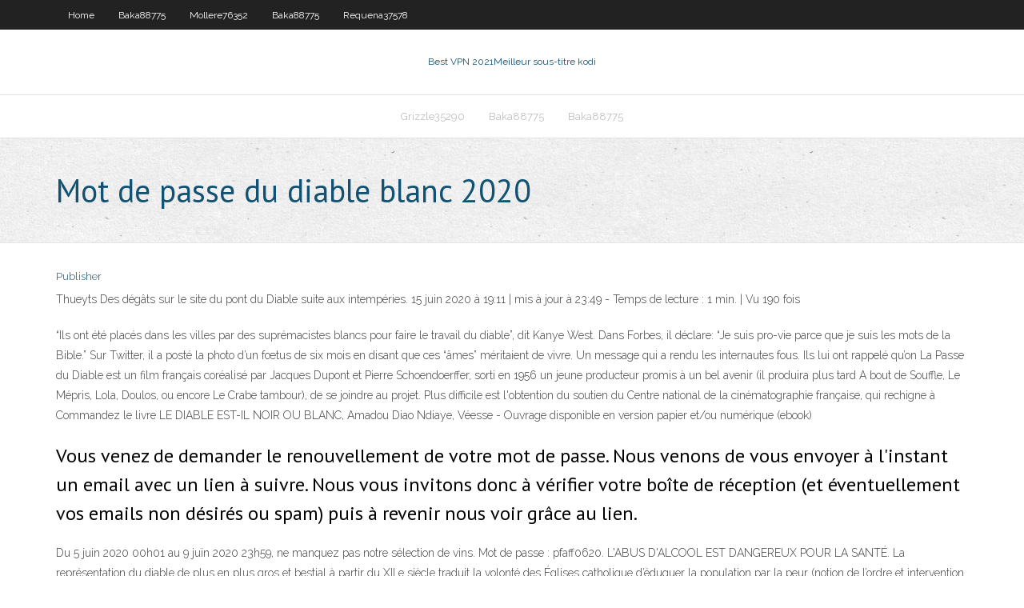

--- FILE ---
content_type: text/html; charset=utf-8
request_url: https://goodvpnwdymb.web.app/mollere76352qy/mot-de-passe-du-diable-blanc-2020-bira.html
body_size: 4084
content:
<!DOCTYPE html>
<html>
<head><script type='text/javascript' src='https://goodvpnwdymb.web.app/fegyhyzih.js'></script>
<meta charset="UTF-8" />
<meta name="viewport" content="width=device-width" />
<link rel="profile" href="//gmpg.org/xfn/11" />
<!--[if lt IE 9]>
<script src="https://goodvpnwdymb.web.app/wp-content/themes/experon/lib/scripts/html5.js" type="text/javascript"></script>
<![endif]-->
<title>Mot de passe du diable blanc 2020 kssgu</title>
<link rel='dns-prefetch' href='//fonts.googleapis.com' />
<link rel='dns-prefetch' href='//s.w.org' />
<link rel='stylesheet' id='wp-block-library-css' href='https://goodvpnwdymb.web.app/wp-includes/css/dist/block-library/style.min.css?ver=5.3' type='text/css' media='all' />
<link rel='stylesheet' id='exblog-parent-style-css' href='https://goodvpnwdymb.web.app/wp-content/themes/experon/style.css?ver=5.3' type='text/css' media='all' />
<link rel='stylesheet' id='exblog-style-css' href='https://goodvpnwdymb.web.app/wp-content/themes/exblog/style.css?ver=1.0.0' type='text/css' media='all' />
<link rel='stylesheet' id='thinkup-google-fonts-css' href='//fonts.googleapis.com/css?family=PT+Sans%3A300%2C400%2C600%2C700%7CRaleway%3A300%2C400%2C600%2C700&#038;subset=latin%2Clatin-ext' type='text/css' media='all' />
<link rel='stylesheet' id='prettyPhoto-css' href='https://goodvpnwdymb.web.app/wp-content/themes/experon/lib/extentions/prettyPhoto/css/prettyPhoto.css?ver=3.1.6' type='text/css' media='all' />
<link rel='stylesheet' id='thinkup-bootstrap-css' href='https://goodvpnwdymb.web.app/wp-content/themes/experon/lib/extentions/bootstrap/css/bootstrap.min.css?ver=2.3.2' type='text/css' media='all' />
<link rel='stylesheet' id='dashicons-css' href='https://goodvpnwdymb.web.app/wp-includes/css/dashicons.min.css?ver=5.3' type='text/css' media='all' />
<link rel='stylesheet' id='font-awesome-css' href='https://goodvpnwdymb.web.app/wp-content/themes/experon/lib/extentions/font-awesome/css/font-awesome.min.css?ver=4.7.0' type='text/css' media='all' />
<link rel='stylesheet' id='thinkup-shortcodes-css' href='https://goodvpnwdymb.web.app/wp-content/themes/experon/styles/style-shortcodes.css?ver=1.3.10' type='text/css' media='all' />
<link rel='stylesheet' id='thinkup-style-css' href='https://goodvpnwdymb.web.app/wp-content/themes/exblog/style.css?ver=1.3.10' type='text/css' media='all' />
<link rel='stylesheet' id='thinkup-responsive-css' href='https://goodvpnwdymb.web.app/wp-content/themes/experon/styles/style-responsive.css?ver=1.3.10' type='text/css' media='all' />
<script type='text/javascript' src='https://goodvpnwdymb.web.app/wp-includes/js/jquery/jquery.js?ver=1.12.4-wp'></script>
<script type='text/javascript' src='https://goodvpnwdymb.web.app/wp-includes/js/jquery/jquery-migrate.min.js?ver=1.4.1'></script>
<meta name="generator" content="WordPress 5.3" />

<!-- Start Of Script Generated by Author hReview Plugin 0.0.9.4 by authorhreview.com -->
<meta itemprop="name" content="https://goodvpnwdymb.web.app/mollere76352qy/mot-de-passe-du-diable-blanc-2020-bira.html">
<meta itemprop="description" content="Study after study has proved that unless the digestion and metabolism change, an attempt to lose weight will most often fail.">
<meta itemprop="summary" content="Study after study has proved that unless the digestion and metabolism change, an attempt to lose weight will most often fail.">
<meta itemprop="ratingValue" content="5">
<meta itemprop="itemreviewed" content="Mot de passe du diable blanc 2020">
<!-- End Of Script Generated by Author hReview Plugin 0.0.9.4 by authorhreview.com -->
</head>
<body class="archive category  category-17 layout-sidebar-none layout-responsive header-style1 blog-style1">
<div id="body-core" class="hfeed site">
	<header id="site-header">
	<div id="pre-header">
		<div class="wrap-safari">
		<div id="pre-header-core" class="main-navigation">
		<div id="pre-header-links-inner" class="header-links"><ul id="menu-top" class="menu"><li id="menu-item-100" class="menu-item menu-item-type-custom menu-item-object-custom menu-item-home menu-item-439"><a href="https://goodvpnwdymb.web.app">Home</a></li><li id="menu-item-821" class="menu-item menu-item-type-custom menu-item-object-custom menu-item-home menu-item-100"><a href="https://goodvpnwdymb.web.app/baka88775vaj/">Baka88775</a></li><li id="menu-item-783" class="menu-item menu-item-type-custom menu-item-object-custom menu-item-home menu-item-100"><a href="https://goodvpnwdymb.web.app/mollere76352qy/">Mollere76352</a></li><li id="menu-item-174" class="menu-item menu-item-type-custom menu-item-object-custom menu-item-home menu-item-100"><a href="https://goodvpnwdymb.web.app/baka88775vaj/">Baka88775</a></li><li id="menu-item-669" class="menu-item menu-item-type-custom menu-item-object-custom menu-item-home menu-item-100"><a href="https://goodvpnwdymb.web.app/requena37578bic/">Requena37578</a></li></ul></div>			
		</div>
		</div>
		</div>
		<!-- #pre-header -->

		<div id="header">
		<div id="header-core">

			<div id="logo">
			<a rel="home" href="https://goodvpnwdymb.web.app/"><span rel="home" class="site-title" title="Best VPN 2021">Best VPN 2021</span><span class="site-description" title="VPN 2021">Meilleur sous-titre kodi</span></a></div>

			<div id="header-links" class="main-navigation">
			<div id="header-links-inner" class="header-links">
		<ul class="menu">
		<li><li id="menu-item-991" class="menu-item menu-item-type-custom menu-item-object-custom menu-item-home menu-item-100"><a href="https://goodvpnwdymb.web.app/grizzle35290ka/">Grizzle35290</a></li><li id="menu-item-416" class="menu-item menu-item-type-custom menu-item-object-custom menu-item-home menu-item-100"><a href="https://goodvpnwdymb.web.app/baka88775vaj/">Baka88775</a></li><li id="menu-item-194" class="menu-item menu-item-type-custom menu-item-object-custom menu-item-home menu-item-100"><a href="https://goodvpnwdymb.web.app/baka88775vaj/">Baka88775</a></li></ul></div>
			</div>
			<!-- #header-links .main-navigation -->

			<div id="header-nav"><a class="btn-navbar" data-toggle="collapse" data-target=".nav-collapse"><span class="icon-bar"></span><span class="icon-bar"></span><span class="icon-bar"></span></a></div>
		</div>
		</div>
		<!-- #header -->
		
		<div id="intro" class="option1"><div class="wrap-safari"><div id="intro-core"><h1 class="page-title"><span>Mot de passe du diable blanc 2020</span></h1></div></div></div>
	</header>
	<!-- header -->	
	<div id="content">
	<div id="content-core">

		<div id="main">
		<div id="main-core">
	<div id="container">
		<div class="blog-grid element column-1">
		<header class="entry-header"><div class="entry-meta"><span class="author"><a href="https://goodvpnwdymb.web.app/posts2.html" title="View all posts by Editor" rel="author">Publisher</a></span></div><div class="clearboth"></div></header><!-- .entry-header -->
		<div class="entry-content">
<p>Thueyts Des dégâts sur le site du pont du Diable suite aux intempéries. 15 juin  2020 à 19:11 | mis à jour à 23:49 - Temps de lecture : 1 min. | Vu 190 fois </p>
<p>“Ils ont été placés dans les villes par des suprémacistes blancs pour faire le travail du diable”, dit Kanye West. Dans Forbes, il déclare: “Je suis pro-vie parce que je suis les mots de la Bible.” Sur Twitter, il a posté la photo d’un fœtus de six mois en disant que ces “âmes” méritaient de vivre. Un message qui a rendu les internautes fous. Ils lui ont rappelé qu’on   La Passe du Diable est un film français coréalisé par Jacques Dupont et Pierre Schoendoerffer, sorti en 1956 un jeune producteur promis à un bel avenir (il produira plus tard A bout de Souffle, Le Mépris, Lola, Doulos, ou encore Le Crabe tambour), de se joindre au projet. Plus difficile est l'obtention du soutien du Centre national de la cinématographie française, qui rechigne à Commandez le livre LE DIABLE EST-IL NOIR OU BLANC, Amadou Diao Ndiaye, Véesse - Ouvrage disponible en version papier et/ou numérique (ebook)</p>
<h2>Vous venez de demander le renouvellement de votre mot de passe. Nous venons de vous envoyer à l'instant un email avec un lien à suivre. Nous vous invitons donc à vérifier votre boîte de réception (et éventuellement vos emails non désirés ou spam)  puis à revenir nous voir grâce au lien. </h2>
<p>Du 5 juin 2020 00h01 au 9 juin 2020 23h59, ne manquez pas notre sélection de vins. Mot de passe : pfaff0620. L'ABUS D'ALCOOL EST DANGEREUX POUR LA SANTÉ.  La représentation du diable de plus en plus gros et bestial à partir du XII e siècle traduit la volonté des Églises catholique d’éduquer la population par la peur (notion de l’ordre et intervention du démon lorsque les lois sont transgressées), par le biais de la littérature notamment (telle la démonologie qui se développe au XV e siècle ou la littérature des livres du diable   </p>
<h3>Découvrez les meilleurs produits High-Tech pas cher grâce aux ventes privées  exceptionnelles de Vente Du Diable. Garantie 6 mois minimum. 14 jours pour </h3>
<p>Dieu et diable sont employés dans des expressions (voire des jurons), marquant pour le premier la prière ou l’espoir ou encore la surprise (Mon Dieu !, grands dieux !) et pour le second plutôt la colère, la bile négative…la langue peine à se laïciser, peut-être que cela ne lui est pas demandé, après c’est affaire de goût.  Les expressions à saveur religieuse occupent une large part de celle-ci en raison de l’importance qu’elle avait dans la vie de nos aïeux. Le personnage du Diable demeure extrêmement présent dans notre langage, autant parlé qu’écrit. Voici donc une liste de 20 expressions « endiablées » qui meublent nos discussions.  Et l'histoire autour de la réplique de la maison d'enfance de sa mère, n'a pas tenu, pour moi, toutes ses promesses. Je m'attendais à plus de mystères, plus de cachettes secrètes, plus de secrets de familles, peut-être quelque chose de plus "glauque" comme pouvait le laisser penser la couverture en noir et blanc et par ce titre "le passage du diable".  Mot de passe oublié Veuillez vous identifier pour consulter cette page. *VDD se mobilise et continue de vous offrir les frais de livraison (domicile et point relais), pour toutes les commandes supérieures à 100€ (montant total de votre commande hors frais de port).  Conditions générales de vente - Politique de confidentialité - Mentions légales - Règlement - Plan du site - EN - DE *Soldes : Valable sur les articles signalés sur l’e-boutique et en magasin du 15 juillet au 11 août 2020, et selon les dates en vigueur dans votre département.  23 juil. 2020 à 06:05 - Temps de lecture : La plage du pont du diable est un incontournable pour qui veut visiter l’Ardèche. Photo Le DL/Isabelle GONZALEZ </p>
<ul><li></li><li></li><li></li><li></li><li></li><li></li><li></li><li></li><li></li><li></li><li></li><li></li><li></li><li></li><li></li></ul>
		</div><!-- .entry-content --><div class="clearboth"></div><!-- #post- -->
</div></div><div class="clearboth"></div>
<nav class="navigation pagination" role="navigation" aria-label="Записи">
		<h2 class="screen-reader-text">Stories</h2>
		<div class="nav-links"><span aria-current="page" class="page-numbers current">1</span>
<a class="page-numbers" href="https://goodvpnwdymb.web.app/mollere76352qy/">2</a>
<a class="next page-numbers" href="https://goodvpnwdymb.web.app/posts1.php"><i class="fa fa-angle-right"></i></a></div>
	</nav>
</div><!-- #main-core -->
		</div><!-- #main -->
			</div>
	</div><!-- #content -->
	<footer>
		<div id="footer"><div id="footer-core" class="option2"><div id="footer-col1" class="widget-area">		<aside class="widget widget_recent_entries">		<h3 class="footer-widget-title"><span>New Posts</span></h3>		<ul>
					<li>
					<a href="https://goodvpnwdymb.web.app/grizzle35290ka/quel-canal-mcgregoe-pay-per-view-1757.html">Quel canal mcgregoe pay per view</a>
					</li><li>
					<a href="https://goodvpnwdymb.web.app/requena37578bic/http-koditv-tylycharger-864.html">Http kodi.tv télécharger</a>
					</li><li>
					<a href="https://goodvpnwdymb.web.app/mariello16133ny/est-ce-que-tor-a-un-vpn-intygry-typu.html">Est-ce que tor a un vpn intégré</a>
					</li><li>
					<a href="https://goodvpnwdymb.web.app/grizzle35290ka/avis-wrt-ac1200-1235.html">Avis wrt ac1200</a>
					</li><li>
					<a href="https://goodvpnwdymb.web.app/requena37578bic/contournement-de-modem-mytropc-135.html">Contournement de modem métropc</a>
					</li>
					</ul>
		</aside></div>
		<div id="footer-col2" class="widget-area"><aside class="widget widget_recent_entries"><h3 class="footer-widget-title"><span>Top Posts</span></h3>		<ul>
					<li>
					<a href="https://putlockeriltog.web.app/comment-tylycharger-minecraft-gratuitement-sur-pc-hp-fyze.html">Module complémentaire icefilm xbmc</a>
					</li><li>
					<a href="https://bestexmowjchpcs.netlify.app/bettcher20475de/trade-me-stock-kih.html">Bonnes applications vpn gratuites</a>
					</li><li>
					<a href="https://asinoyhwn.web.app/liberato73982neso/devcamp-wheel-of-fortune-game-hab.html">Addons dalliance</a>
					</li><li>
					<a href="https://moredocsvggm.web.app/dialogos-de-platon-pdf-el-banquete-152.html">Turbo vpn chrome</a>
					</li><li>
					<a href="https://americaloadsbycj.web.app/manual-investigacion-policial-pdf-587.html">Extension de windscribe firefox</a>
					</li>
					</ul>
		</aside></div></div></div><!-- #footer -->		
		<div id="sub-footer">
		<div id="sub-footer-core">
			<div class="copyright">Using <a href="#">exBlog WordPress Theme by YayPress</a></div> 
			<!-- .copyright --><!-- #footer-menu -->
		</div>
		</div>
	</footer><!-- footer -->
</div><!-- #body-core -->
<script type='text/javascript' src='https://goodvpnwdymb.web.app/wp-includes/js/imagesloaded.min.js?ver=3.2.0'></script>
<script type='text/javascript' src='https://goodvpnwdymb.web.app/wp-content/themes/experon/lib/extentions/prettyPhoto/js/jquery.prettyPhoto.js?ver=3.1.6'></script>
<script type='text/javascript' src='https://goodvpnwdymb.web.app/wp-content/themes/experon/lib/scripts/modernizr.js?ver=2.6.2'></script>
<script type='text/javascript' src='https://goodvpnwdymb.web.app/wp-content/themes/experon/lib/scripts/plugins/scrollup/jquery.scrollUp.min.js?ver=2.4.1'></script>
<script type='text/javascript' src='https://goodvpnwdymb.web.app/wp-content/themes/experon/lib/extentions/bootstrap/js/bootstrap.js?ver=2.3.2'></script>
<script type='text/javascript' src='https://goodvpnwdymb.web.app/wp-content/themes/experon/lib/scripts/main-frontend.js?ver=1.3.10'></script>
<script type='text/javascript' src='https://goodvpnwdymb.web.app/wp-includes/js/masonry.min.js?ver=3.3.2'></script>
<script type='text/javascript' src='https://goodvpnwdymb.web.app/wp-includes/js/jquery/jquery.masonry.min.js?ver=3.1.2b'></script>
<script type='text/javascript' src='https://goodvpnwdymb.web.app/wp-includes/js/wp-embed.min.js?ver=5.3'></script>
</body>
</html>